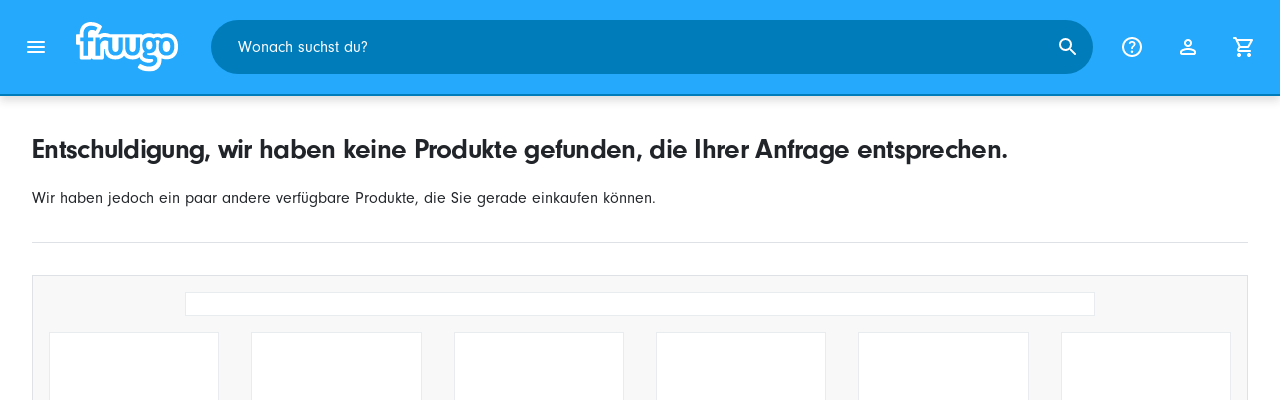

--- FILE ---
content_type: text/html;charset=UTF-8
request_url: https://www.fruugo.at/erwachsene-unisex/a-130001580
body_size: 7316
content:
<!DOCTYPE html>
<html lang="de" xmlns="http://www.w3.org/1999/xhtml">

<head>
    
    <meta charset="utf-8">
    <meta name="viewport" content="width=device-width, initial-scale=1, shrink-to-fit=no">
    <meta name="format-detection" content="telephone=no">
    <meta http-equiv="X-UA-Compatible" content="IE=edge" />
    
    <title>Entschuldigung, wir haben keine Produkte gefunden, die Ihrer Anfrage entsprechen. | Fruugo AT</title>
    

    
    <meta name="theme-color" content="#00a9ff">
    <meta name="msapplication-config" content="/marketplace/images/browserconfig.xml">
    <meta name="msapplication-navbutton-color" content="#00a9ff" />
    <meta name="msapplication-starturl" content="/?utm_source=homescreen" />
    <meta name="msapplication-tooltip" content="Fruugo" />
    <link rel="apple-touch-icon" sizes="180x180" href="/marketplace/images/apple-touch-icon.png">
    <link rel="icon" type="image/png" sizes="32x32" href="/marketplace/images/favicon-32x32.png">
    <link rel="icon" type="image/png" sizes="16x16" href="/marketplace/images/favicon-16x16.png">
    <link rel="manifest" href="/marketplace/images/manifest.json">
    <link rel="mask-icon" href="/marketplace/images/safari-pinned-tab.svg" color="#00a9ff">
    <link rel="shortcut icon" href="/marketplace/images/favicon.ico">
    
    

    
    <meta property="og:site_name" content="Fruugo" />
    <meta property="twitter:site" content="@fruugo" />

    <!-- Global Site Tag (gtag.js) - Google Analytics -->
    <script async src="https://www.googletagmanager.com/gtag/js?id=G-NLVZVLHW7H"></script>

    <!-- Eliminate render blocking fonts -->
    <link rel="preconnect" href="https://use.typekit.net" crossorigin />
    <link rel="preconnect" href="https://p.typekit.net" crossorigin />
    <link rel="preload" as="style" href="https://use.typekit.net/mvh0dcr.css" />
    <link rel="stylesheet" href="https://use.typekit.net/mvh0dcr.css" media="print" onload="this.media='all'" />
    <noscript>
        <link rel="stylesheet" href="https://use.typekit.net/mvh0dcr.css" />
    </noscript>

    <!-- Prefetch our translations for JS -->
    <link rel="prefetch" href="/marketplace/i18n/messages_de-a6510d5e42c6a157d0f4ad96ae93f4f4.properties" />

    <link rel="stylesheet" href="/marketplace/css/style.bundle-57934f7007366cd74711b31d297deebc.css">
    <link rel="stylesheet" href="/marketplace/css/error.bundle-be065f0d3ecdbbb3aa28ec505c6d67bb.css">

    <script>
    var facebookPixelId = "194973112788452";
    if(facebookPixelId){
        !function(f,b,e,v,n,t,s)
        {if(f.fbq)return;n=f.fbq=function(){n.callMethod?
        n.callMethod.apply(n,arguments):n.queue.push(arguments)};
        if(!f._fbq)f._fbq=n;n.push=n;n.loaded=!0;n.version='2.0';
        n.queue=[];t=b.createElement(e);t.async=!0;
        t.src=v;s=b.getElementsByTagName(e)[0];
        s.parentNode.insertBefore(t,s)}(window, document,'script',
        'https://connect.facebook.net/en_US/fbevents.js');
        fbq('consent', 'revoke');
        fbq('init', facebookPixelId);
        fbq('track', 'PageView');
    }
</script>

    
     

    <script>
  var script = document.createElement('script');
  script.async = true;
  script.src = 'https://client.prod.mplat-ppcprotect.com/Gu9AokJa9OuOpNnMwqjuHsHxRplY4uOm3jpzSYO0.js';
  document.head.appendChild(script);
</script>
    
  
  <noscript>
    <img height="1" width="1" style="display:none;" alt=""
      src="https://ct.pinterest.com/v3/?event=init&tid=2619269327093&noscript=1" />
  </noscript>

    
  

    <script>
  function handleImageError(img) {
    if (img.src && 'fetch' in window) {
      fetch("/image/log",
      {
        method: "post",
        body: img.src
      })
    }
    img.onerror = function () {};
    img.src = "/marketplace/images/image-placeholder.png";
  }
</script>

                              <script>!function(e){var n="https://s.go-mpulse.net/boomerang/";if("False"=="True")e.BOOMR_config=e.BOOMR_config||{},e.BOOMR_config.PageParams=e.BOOMR_config.PageParams||{},e.BOOMR_config.PageParams.pci=!0,n="https://s2.go-mpulse.net/boomerang/";if(window.BOOMR_API_key="6X2EQ-LUNC5-3YYNJ-VSTDV-N3E5L",function(){function e(){if(!r){var e=document.createElement("script");e.id="boomr-scr-as",e.src=window.BOOMR.url,e.async=!0,o.appendChild(e),r=!0}}function t(e){r=!0;var n,t,a,i,d=document,O=window;if(window.BOOMR.snippetMethod=e?"if":"i",t=function(e,n){var t=d.createElement("script");t.id=n||"boomr-if-as",t.src=window.BOOMR.url,BOOMR_lstart=(new Date).getTime(),e=e||d.body,e.appendChild(t)},!window.addEventListener&&window.attachEvent&&navigator.userAgent.match(/MSIE [67]\./))return window.BOOMR.snippetMethod="s",void t(o,"boomr-async");a=document.createElement("IFRAME"),a.src="about:blank",a.title="",a.role="presentation",a.loading="eager",i=(a.frameElement||a).style,i.width=0,i.height=0,i.border=0,i.display="none",o.appendChild(a);try{O=a.contentWindow,d=O.document.open()}catch(_){n=document.domain,a.src="javascript:var d=document.open();d.domain='"+n+"';void 0;",O=a.contentWindow,d=O.document.open()}if(n)d._boomrl=function(){this.domain=n,t()},d.write("<bo"+"dy onload='document._boomrl();'>");else if(O._boomrl=function(){t()},O.addEventListener)O.addEventListener("load",O._boomrl,!1);else if(O.attachEvent)O.attachEvent("onload",O._boomrl);d.close()}function a(e){window.BOOMR_onload=e&&e.timeStamp||(new Date).getTime()}if(!window.BOOMR||!window.BOOMR.version&&!window.BOOMR.snippetExecuted){window.BOOMR=window.BOOMR||{},window.BOOMR.snippetStart=(new Date).getTime(),window.BOOMR.snippetExecuted=!0,window.BOOMR.snippetVersion=14,window.BOOMR.url=n+"6X2EQ-LUNC5-3YYNJ-VSTDV-N3E5L";var i=document.currentScript||document.getElementsByTagName("script")[0],o=i.parentNode,r=!1,d=document.createElement("link");if(d.relList&&"function"==typeof d.relList.supports&&d.relList.supports("preload")&&"as"in d)window.BOOMR.snippetMethod="p",d.href=window.BOOMR.url,d.rel="preload",d.as="script",d.addEventListener("load",e),d.addEventListener("error",function(){t(!0)}),setTimeout(function(){if(!r)t(!0)},3e3),BOOMR_lstart=(new Date).getTime(),o.appendChild(d);else t(!1);if(window.addEventListener)window.addEventListener("load",a,!1);else if(window.attachEvent)window.attachEvent("onload",a)}}(),"".length>0)if(e&&"performance"in e&&e.performance&&"function"==typeof e.performance.setResourceTimingBufferSize)e.performance.setResourceTimingBufferSize();!function(){if(BOOMR=e.BOOMR||{},BOOMR.plugins=BOOMR.plugins||{},!BOOMR.plugins.AK){var n=""=="true"?1:0,t="",a="aoilb3vyd5sba2i4ghhq-f-07ce7a590-clientnsv4-s.akamaihd.net",i="false"=="true"?2:1,o={"ak.v":"39","ak.cp":"363646","ak.ai":parseInt("227545",10),"ak.ol":"0","ak.cr":8,"ak.ipv":4,"ak.proto":"h2","ak.rid":"4de2517e","ak.r":51118,"ak.a2":n,"ak.m":"a","ak.n":"essl","ak.bpcip":"3.144.176.0","ak.cport":45086,"ak.gh":"23.212.7.203","ak.quicv":"","ak.tlsv":"tls1.3","ak.0rtt":"","ak.0rtt.ed":"","ak.csrc":"-","ak.acc":"","ak.t":"1763455439","ak.ak":"hOBiQwZUYzCg5VSAfCLimQ==2RETZjWeaT9X4Zw9E6HQULvb+i1L3coqkaMkruU3QOdRmsn7OAXFAx4KUQUWWGiNjlQ7WPlrQVcrkibGH4pzcgDIhljVP0BjzD2DBrGIqoKQoXYBAhhSXRGWJvgAR9qbr0GpleGJAZ/vm5ZhiGl5Ec+HIRdFG1TOZb4rFXjGGHXdtlM3uezNrryJYR5EAxDqc/URNnz5x3JR6sIBWoz1ks73qJu4VW75p+lcXJopT54lWkbf/RPtDm23kv5mW9gx0Kdv9ltXdjNBJbd9VxlCljdnN/Da/oELUWAzSH4j/gLaDJB5Za7/vd7HGYzwqHAbQiqVlQt26x3TAqJaochsdxti5fyssAKdlEDw6AgJ1VWE45QdBSeAhzyZy35bhE7f1KHcSbqBzmSx2eyDLe+jh6Q6dd8yZCZjo+FBSPReEUE=","ak.pv":"81","ak.dpoabenc":"","ak.tf":i};if(""!==t)o["ak.ruds"]=t;var r={i:!1,av:function(n){var t="http.initiator";if(n&&(!n[t]||"spa_hard"===n[t]))o["ak.feo"]=void 0!==e.aFeoApplied?1:0,BOOMR.addVar(o)},rv:function(){var e=["ak.bpcip","ak.cport","ak.cr","ak.csrc","ak.gh","ak.ipv","ak.m","ak.n","ak.ol","ak.proto","ak.quicv","ak.tlsv","ak.0rtt","ak.0rtt.ed","ak.r","ak.acc","ak.t","ak.tf"];BOOMR.removeVar(e)}};BOOMR.plugins.AK={akVars:o,akDNSPreFetchDomain:a,init:function(){if(!r.i){var e=BOOMR.subscribe;e("before_beacon",r.av,null,null),e("onbeacon",r.rv,null,null),r.i=!0}return this},is_complete:function(){return!0}}}}()}(window);</script></head>

<body dir="ltr" data-klarna-placements="true">
    <nav class="skip-links" aria-label="Skip to links">
  <ul>
    <li><a href="#main">Zum Inhalt springen</a></li>

    <li>
      <a href="#product-results">Weiter zu den Produkten</a>
    </li>
  </ul>
</nav>

    
  <header class="header">
    <div class="d-flex align-items-center">
      <button type="button" title="Hauptmenü" class="button-icon header-icon menu-button js-open-main-menu">
        <svg class="icon" width="24" height="24"><use href="/marketplace/images/sprite-icon-7da0027c7a195bff6bcf0283036f75cc.svg#menu"></use></svg>
      </button>
      <a href="/"><img src="/marketplace/images/logo.svg" class="logo" width="60" height="35" alt="Fruugo" /></a>
    </div>
    <dialog class="search-bar js-search-bar">
      <form class="search-bar-controls js-search-bar-form" action="/search/" role="search">
        <button type="button" class="search-bar-close button-icon header-icon clear js-close-search-bar">
          <svg class="icon" width="20" height="20"><use href="/marketplace/images/sprite-icon-7da0027c7a195bff6bcf0283036f75cc.svg#back-arrow"></use></svg>
        </button>
        <input 
          type="search"
          name="q"
          class="search-bar-input js-search-bar-input"
          placeholder="Wonach suchst du?"
          value=""
          autocomplete="off"
          autocapitalize="off" 
          minlength="2"
          required />
        <button type="submit" title="Suche" class="button-icon header-icon">
          <svg class="icon" width="24" height="24"><use href="/marketplace/images/sprite-icon-7da0027c7a195bff6bcf0283036f75cc.svg#search"></use></svg>
        </button>
        
      </form>
      <section class="search-bar-suggestions">
        <ul class="list-unstyled js-search-recommendations"></ul>
        <ul class="list-unstyled">
          <li>
            <button type="button" class="js-open-category-selection">
              <svg class="icon" width="20" height="20">
                <use href="/marketplace/images/sprite-icon-7da0027c7a195bff6bcf0283036f75cc.svg#grid"></use>
              </svg>
              <span>Nach Abteilung einkaufen</span>
            </button>
          </li>
        </ul>
      </section>
    </dialog>
    <ul class="search-bar-links d-flex m-0 p-0 list-unstyled">
      <li>
        <a href="/help" title="Hilfezentrum" class="header-icon">
          <svg class="icon" width="24" height="24"><use href="/marketplace/images/sprite-icon-7da0027c7a195bff6bcf0283036f75cc.svg#help"></use></svg>
        </a>
      </li>
      <li>
        <a href="/account" title="Konto" class="header-icon">
          <svg class="icon" width="24" height="24"><use href="/marketplace/images/sprite-icon-7da0027c7a195bff6bcf0283036f75cc.svg#account"></use></svg>
        </a>
      </li>
      <li>
        <a href="/cart" title="Einkaufswagen" class="header-icon position-relative">
          <i class="counter js-cart-counter d-none">0</i>
          <svg class="icon" width="24" height="24"><use href="/marketplace/images/sprite-icon-7da0027c7a195bff6bcf0283036f75cc.svg#cart"></use></svg>
        </a>
      </li>
      <li class="d-md-none">
        <button type="button" title="Suche" class="button-icon header-icon js-open-search-bar">
          <svg class="icon" width="24" height="24"><use href="/marketplace/images/sprite-icon-7da0027c7a195bff6bcf0283036f75cc.svg#search"></use></svg>
        </button>
      </li>
    </ul>
  </header>

    <div class="main-container">
        <main id="main" role="main">
    <div class="container Home pt-16 pt-md-24 pt-lg-32">

        <h1>Entschuldigung, wir haben keine Produkte gefunden, die Ihrer Anfrage entsprechen.</h1>
        <p>Wir haben jedoch ein paar andere verfügbare Produkte, die Sie gerade einkaufen können.</p>

        <div class="Errorpage__Section">
            <div 
  class="carousel glide js-carousel mb-16 mb-lg-32"
  data-name="hp.2.at.all.best-selling.country" data-endpoint="/marketplace/api/carousel/bestSellingProductTiles/?name=bestsellingInCountry&amp;country=AT&amp;language=de&amp;carouselSize=12&amp;periodInDays=7&amp;ccm=-" data-shuffle="true" data-list-id="error_page_carousel" data-list-name="Error Page - No Results - Best Selling by Country">
  
  
  <div class="loading w-75 mx-auto mb-16"></div>
  <div class="glide__track" data-glide-el="track">
      <div class="glide__slides">
        <div class="col">
          <div class="loading loading-image mb-2"></div>
          <div class="loading mb-2"></div>
          <div class="loading mb-2"></div>
          <div class="loading"></div>
        </div>
        <div class="col pr-32 pr-md-16">
          <div class="loading loading-image mb-2"></div>
          <div class="loading mb-2"></div>
          <div class="loading mb-2"></div>
          <div class="loading"></div>
        </div>
        <div class="col d-none d-sm-block">
          <div class="loading loading-image mb-2"></div>
          <div class="loading mb-2"></div>
          <div class="loading mb-2"></div>
          <div class="loading"></div>
        </div>
        <div class="col d-none d-md-block">
          <div class="loading loading-image mb-2"></div>
          <div class="loading mb-2"></div>
          <div class="loading mb-2"></div>
          <div class="loading mb-md-16"></div>
        </div>
        <div class="col d-none d-md-block">
          <div class="loading loading-image mb-2"></div>
          <div class="loading mb-2"></div>
          <div class="loading mb-2"></div>
          <div class="loading"></div>
        </div>
        <div class="col d-none d-xl-block">
          <div class="loading loading-image mb-2"></div>
          <div class="loading mb-2"></div>
          <div class="loading mb-2"></div>
          <div class="loading"></div>
        </div>
      </div>
  </div>
  <div class="glide__arrows" data-glide-el="controls">
      <button class="d-none glide__arrow glide__arrow--left" data-glide-dir="|<" aria-label="Zum vorherigen Artikel gehen">
          <svg class="icon" aria-hidden="true"><use href="/marketplace/images/sprite-icon.svg#chevron-left"/></svg>
      </button>
      <button class="d-none glide__arrow glide__arrow--right" data-glide-dir="|>" aria-label="Zum nächsten Artikel springen">
          <svg class="icon" aria-hidden="true"><use href="/marketplace/images/sprite-icon.svg#chevron-right"/></svg>
      </button>
  </div>

</div>
        </div>


        <div class="Errorpage__Section">
            <div id="departments-grid" class="item-grid mb-32">
    <a href="javascript:void(0);" class="item-grid-link text-center">
        <div class="item-grid-placeholder mb-8"></div>
        <h2 class="item-grid-name m-0">
            <span class="loading w-75 m-auto"></span>
        </h2>
    </a><a href="javascript:void(0);" class="item-grid-link text-center">
        <div class="item-grid-placeholder mb-8"></div>
        <h2 class="item-grid-name m-0">
            <span class="loading w-75 m-auto"></span>
        </h2>
    </a><a href="javascript:void(0);" class="item-grid-link text-center">
        <div class="item-grid-placeholder mb-8"></div>
        <h2 class="item-grid-name m-0">
            <span class="loading w-75 m-auto"></span>
        </h2>
    </a><a href="javascript:void(0);" class="item-grid-link text-center">
        <div class="item-grid-placeholder mb-8"></div>
        <h2 class="item-grid-name m-0">
            <span class="loading w-75 m-auto"></span>
        </h2>
    </a><a href="javascript:void(0);" class="item-grid-link text-center">
        <div class="item-grid-placeholder mb-8"></div>
        <h2 class="item-grid-name m-0">
            <span class="loading w-75 m-auto"></span>
        </h2>
    </a><a href="javascript:void(0);" class="item-grid-link text-center">
        <div class="item-grid-placeholder mb-8"></div>
        <h2 class="item-grid-name m-0">
            <span class="loading w-75 m-auto"></span>
        </h2>
    </a><a href="javascript:void(0);" class="item-grid-link text-center">
        <div class="item-grid-placeholder mb-8"></div>
        <h2 class="item-grid-name m-0">
            <span class="loading w-75 m-auto"></span>
        </h2>
    </a><a href="javascript:void(0);" class="item-grid-link text-center">
        <div class="item-grid-placeholder mb-8"></div>
        <h2 class="item-grid-name m-0">
            <span class="loading w-75 m-auto"></span>
        </h2>
    </a><a href="javascript:void(0);" class="item-grid-link text-center">
        <div class="item-grid-placeholder mb-8"></div>
        <h2 class="item-grid-name m-0">
            <span class="loading w-75 m-auto"></span>
        </h2>
    </a><a href="javascript:void(0);" class="item-grid-link text-center">
        <div class="item-grid-placeholder mb-8"></div>
        <h2 class="item-grid-name m-0">
            <span class="loading w-75 m-auto"></span>
        </h2>
    </a><a href="javascript:void(0);" class="item-grid-link text-center">
        <div class="item-grid-placeholder mb-8"></div>
        <h2 class="item-grid-name m-0">
            <span class="loading w-75 m-auto"></span>
        </h2>
    </a><a href="javascript:void(0);" class="item-grid-link text-center">
        <div class="item-grid-placeholder mb-8"></div>
        <h2 class="item-grid-name m-0">
            <span class="loading w-75 m-auto"></span>
        </h2>
    </a>
</div>
        </div>

    </div>

</main>
        <footer class="Footer mobile-sticky">

    <div class="container">
      <div class="text-center border-top py-16 py-md-24 py-lg-32">
        <p>Wir akzeptieren die folgenden Zahlungsmethoden</p>
        <div class="js-payment-icons text-center">
          <div class="skeleton py-16 mx-auto" style="max-width: 600px"></div>
        </div>
      </div>
        <div class="js-trustpilot-summary text-center pb-16 pb-md-24 pb-lg-32">
            <div class="skeleton py-16 mx-auto" style="max-width: 600px"></div>
        </div>
        <div class="border-top py-lg-32">
            <div class="row">
                <div class="col">
                    <div class="Footer__links row">
                        <div class="Footer__links__col col-lg-4">
                            <h4 class="Footer__Heading">
                              <span>Über Fruugo</span>
                            </h4>
                            <button class="js-footer-expand Footer__Toggle d-lg-none" aria-controls="about-panel" aria-expanded="false" id="about-header">
                              <span>Über Fruugo</span>
                              <svg class="icon"><use href="/marketplace/images/sprite-icon.svg#nav-down"/></svg>
                            </button>
                            <ul class="list-unstyled mb-0 d-none d-lg-block js-footer-links-about" id="about-panel" aria-labelledby="about-header">
                                <li>
                                    
                                    <a href="/about">Unser Ziel</a>
                                </li>
                                <li><a href="/contact">Details zum Unternehmen</a></li>
                                
                            </ul>
                        </div>
                        <div class="Footer__links__col col-lg-4">
                            <h4 class="Footer__Heading">
                              <span>Für Kunden</span>
                            </h4>
                            <button class="js-footer-expand Footer__Toggle d-lg-none" aria-controls="customer-panel" aria-expanded="false" id="customer-header">
                              <span>Für Kunden</span>
                              <svg class="icon"><use href="/marketplace/images/sprite-icon.svg#nav-down"/></svg>
                            </button>
                            <ul class="list-unstyled mb-0 d-none d-lg-block" id="customer-panel" aria-labelledby="customer-header">
                                <li><a href="/help">Kontakt &amp; Hilfe</a></li>
                                <li><a href="/help/detail/where-my-order-is">Wo ist meine Bestellung?</a></li>
                                <li><a href="/help#faq-header">Andere FAQs</a></li>
                                <li><a href="/payment-info/klarna">Klarna</a></li>
                                
                            </ul>
                        </div>
                        <div class="Footer__links__col col-lg-4">
                            <h4 class="Footer__Heading">
                              <span>Für Einzelhändler</span>
                            </h4>
                            <button class="js-footer-expand Footer__Toggle d-lg-none" aria-controls="retailer-panel" aria-expanded="false" id="retailer-header">
                              <span>Für Einzelhändler</span>
                              <svg class="icon"><use href="/marketplace/images/sprite-icon.svg#nav-down"/></svg>
                            </button>
                            <ul class="list-unstyled mb-0 d-none d-lg-block" id="retailer-panel" aria-labelledby="retailer-header">
                                
                                
                                    <li><a href="https://sell.fruugo.com/de">Seien Sie dabei</a></li>
                                
                            </ul>
                        </div>
                    </div>
                </div>
            </div>
        </div>
        <div class="Footer__locale border-top pt-32 pb-8">
            <div class="row">
                <div class="col-xl-8">
                    <h2>Fruugo in anderen Ländern</h2>
                    <div class="js-countries"><img style="width:3rem;height:3rem" src="/marketplace/images/loader.svg" alt="Loading" /></div>
                </div>
                <div class="col-xl-4">
                    <h2>Weitere Sprachen</h2>
                    <div class="js-languages"><img style="width:3rem;height:3rem" src="/marketplace/images/loader.svg" alt="Loading" /></div>
                </div>
            </div>
        </div>

    </div>

    <div class="Footer__bottom">
        <div class="container pt-16 pt-xl-24">
            <div class="row">
                <nav class="Footer__bottom__nav col-xl-6">
                    <ul class="list-inline mb-0">
                        <li class="list-inline-item mr-24 mr-xl-8"><a href="/help/detail/1118127" title="Impressum">Impressum</a></li>
                        <li class="list-inline-item mr-24 mr-xl-8"><a href="/sitemap" title="Seitenverzeichnis">Seitenverzeichnis</a></li>
                        <li class="list-inline-item mr-24 mr-xl-8"><a href="/help/detail/terms" title="Nutzungsbedingungen">Nutzungsbedingungen</a></li>
                        <li class="list-inline-item mr-24 mr-xl-8"><a href="#" class="js-manage-cookies" title="Cookies verwalten">Cookies verwalten</a></li>
                        <li class="list-inline-item mr-0"><a href="/help/detail/privacy" title="Datenschutzerklärung">Datenschutzerklärung</a></li>
                    </ul>
                </nav>
                <div class="Footer__bottom__legal col-xl-6">
                    <span class="text-muted">© 2006–2025 Fruugo.com Ltd. Alle Rechte vorbehalten.</span>
                </div>
            </div>
        </div>
    </div>
</footer>
    </div>

    
    


    <script>
        window.currentCountry = "AT";
        window.currentCountryName = "\u00D6sterreich";
        window.currentCurrencyCode = "EUR";
        window.currentCountryDomain = "www.fruugo.at";
        window.consentManagementEnabled = true;
        window.geoIPDomain = "www.fruugo.us";
        window.geoIPCountry = "US";
        window.geoIPLanguage = "de";
        window.geoIPRtl = false;
        window.currentLang = "de";
        window.defaultLang = "de";
        window.rtl = false;
        window.messagePropertiesResourceUrl = "\/marketplace\/i18n\/messages_de-a6510d5e42c6a157d0f4ad96ae93f4f4.properties";
        window.messagePropertiesResourceUrlForGeoIP = "\/marketplace\/i18n\/messages_de-a6510d5e42c6a157d0f4ad96ae93f4f4.properties";
        window.totalCartItems = 0;
        window.recaptchaKey = "6LckLVIeAAAAACGYBxyqulEpvWblmZ9HxQI2tYeM";
        window.botInformation = "Akamai-Categorized Bot (claudebot):monitor:Artificial Intelligence (AI) Bots";
        window.environment = "PRODUCTION";
        window.clearpayPaymentMethodAvailable = false;
        window.GAKey = "G-NLVZVLHW7H";
        window.klarnaSettings = {
          paymentMethodAvailable: true,
          onSiteMessagingClientId: "c3262c4e-541e-5c36-a5c5-157a8ed5e291"
        }
        window.voucher = null;
        window.hotjarSiteId = "2203547";
        window.payPalClientId = "ARwAdSLROuMQJ-91zD4w_-_Pe1FkBJEgTpKNw8LZKCtoRxsq5cQaQDcOW3V8QAziiIlp_xAr0iMhL5Y6";
        window.payPalPaymentMethodAvailable = true;
        window.payPalPayLaterMessagingAvailable = false;
        window.pageUrls = {"accountUrl":"\/account","privacyPolicyUrl":"\/help\/detail\/privacy","whereIsMyOrderUrl":"\/help\/detail\/where-my-order-is","helpCentreUrl":"\/help","homeUrl":"\/","cartUrl":"\/cart"};
        window.resourceUrls = {
          'iconSpriteSheet': "\/marketplace\/images\/sprite-icon-7da0027c7a195bff6bcf0283036f75cc.svg",
          'flagSpriteSheet': "\/marketplace\/images\/sprite-flag-acdb8ab5492eae485a1f674ff28e9e67.svg",
        };
    </script>

    <!-- shared js -->
    <script src="/marketplace/js/vendor.bundle-8999789d6def86e6e445ed2177e2a5b7.js" defer></script>
    <script src="/marketplace/js/lib.bundle-5b9df331aa9d2832d3c4ea5de3a61648.js" defer></script>


    
    <script>
        window.pageType = "error";
        window.pageTitle = "Error - No Results";
    </script>
    <script src="/marketplace/js/error.bundle-bed95f69d73137f0cf19bf26ad1bf125.js" defer></script>

    <script>
       
     
    /* global dataLayer */
    window.dataLayer = window.dataLayer || [];
    function gtag(){ dataLayer.push(arguments); }
    gtag('js', new Date());

    gtag('consent', 'default', {
        ad_storage: 'denied',
        ad_user_data: 'denied',
        ad_personalization: 'denied',
        analytics_storage: 'denied',
        wait_for_update: 500,
    });

    gtag('config', "G-NLVZVLHW7H", { 
      page_title: window.pageTitle,
      debug_mode: false,
    });

    gtag('config', "AW-978827789", { 
      'allow_enhanced_conversions': true,
    });
 
 
    </script>
    

    <script>
        if ("serviceWorker" in navigator) {
            try {
                navigator.serviceWorker.getRegistrations().then(function (registrations) {
                    registrations.forEach(function (registration) {
                        registration.unregister();
                    });
                });
            } catch (e) {
                /* globals Rollbar */
                Rollbar.error(e);
            }
        }
    </script>
    <script type="application/ld+json">
    {
        "@context":"http://schema.org",
        "@type":"WebSite",
        "name":"Fruugo Österreich",
        "url":"https://www.fruugo.at/"
    }
</script>

    

</body>

</html>

--- FILE ---
content_type: text/javascript
request_url: https://www.fruugo.at/marketplace/js/error.bundle-bed95f69d73137f0cf19bf26ad1bf125.js
body_size: 800
content:
(()=>{"use strict";var e,r={3776:(e,r,a)=>{var t=a(815),n=a(6854),o=a(2828),i=a(3111);!async function(){await(0,t.i9)(),(0,o.A)(),(0,n.A)(),(0,i.g2)()}()},8476:(e,r,a)=>{var t,n,o,i;a.d(r,{cw:()=>o,oR:()=>i,xK:()=>t}),function(e){e[e.Small=576]="Small",e[e.Medium=768]="Medium",e[e.Large=992]="Large",e[e.XLarge=1280]="XLarge",e[e.XXLarge=1600]="XXLarge"}(t||(t={})),function(e){e.Department="department",e.Category="category"}(n||(n={})),function(e){e.Warehouse="WAREHOUSE",e.Webshop="WEBSHOP",e.QuerySuggestion="QUERY_SUGGESTION"}(o||(o={})),function(e){e.FRUUGO="self",e.BYTEPLUS="bp"}(i||(i={}))}},a={};function t(e){var n=a[e];if(void 0!==n)return n.exports;var o=a[e]={exports:{}};return r[e](o,o.exports,t),o.exports}t.m=r,e=[],t.O=(r,a,n,o)=>{if(!a){var i=1/0;for(c=0;c<e.length;c++){a=e[c][0],n=e[c][1],o=e[c][2];for(var u=!0,l=0;l<a.length;l++)(!1&o||i>=o)&&Object.keys(t.O).every(e=>t.O[e](a[l]))?a.splice(l--,1):(u=!1,o<i&&(i=o));if(u){e.splice(c--,1);var f=n();void 0!==f&&(r=f)}}return r}o=o||0;for(var c=e.length;c>0&&e[c-1][2]>o;c--)e[c]=e[c-1];e[c]=[a,n,o]},t.n=e=>{var r=e&&e.__esModule?()=>e.default:()=>e;return t.d(r,{a:r}),r},t.d=(e,r)=>{for(var a in r)t.o(r,a)&&!t.o(e,a)&&Object.defineProperty(e,a,{enumerable:!0,get:r[a]})},t.o=(e,r)=>Object.prototype.hasOwnProperty.call(e,r),t.j=779,(()=>{var e={779:0};t.O.j=r=>0===e[r];var r=(r,a)=>{var n,o,i=a[0],u=a[1],l=a[2],f=0;if(i.some(r=>0!==e[r])){for(n in u)t.o(u,n)&&(t.m[n]=u[n]);if(l)var c=l(t)}for(r&&r(a);f<i.length;f++)o=i[f],t.o(e,o)&&e[o]&&e[o][0](),e[o]=0;return t.O(c)},a=self.webpackChunkmarketplace=self.webpackChunkmarketplace||[];a.forEach(r.bind(null,0)),a.push=r.bind(null,a.push.bind(a))})();var n=t.O(void 0,[628,121],()=>t(3776));n=t.O(n)})();
//# sourceMappingURL=error.bundle.js.map